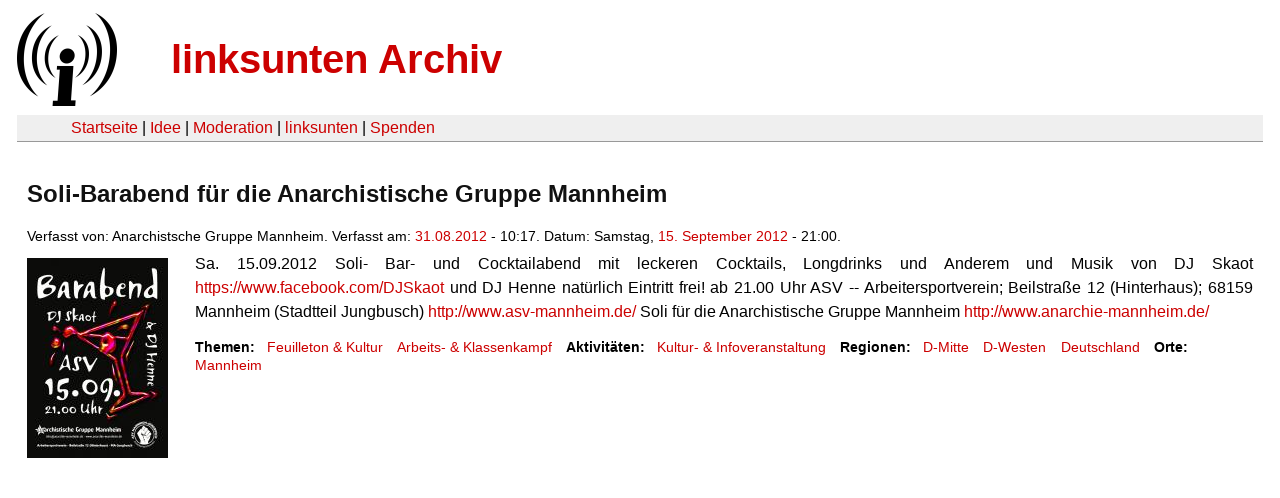

--- FILE ---
content_type: text/html
request_url: https://linksunten.indymedia.org/fr/node/66335/index.html
body_size: 1407
content:
<!DOCTYPE html PUBLIC "-//W3C//DTD XHTML 1.0 Transitional//EN"
        "http://www.w3.org/TR/xhtml1/DTD/xhtml1-transitional.dtd">
<html xmlns="http://www.w3.org/1999/xhtml" xml:lang="de" lang="de" dir="ltr">

<head>
<meta http-equiv="Content-Type" content="text/html; charset=utf-8" />
  <title>Soli-Barabend für die Anarchistische Gruppe Mannheim | linksunten Archiv</title>
  <meta http-equiv="Content-Style-Type" content="text/css" />
  <meta http-equiv="Content-Type" content="text/html; charset=utf-8" />
<link rel="shortcut icon" href="../../static/favicon.ico" type="image/x-icon" />
  <link type="text/css" rel="stylesheet" media="all" href=../../static/linksunten.css />
 </head>
<body class="not-front not-logged-in page-node node-type-event no-sidebars i18n-de">
<div id="center">
<a name="top"></a>
<table id="header">
  <tr>
    <td>
      <a href="../index.html" title="((i))"><img src="../../static/logo.png" alt="((i))" /></a>
    </td>
    <td>
      <h1 id="site-name"><a href="../index.html" title="linksunten Archiv">linksunten Archiv</a></h1>
    </td>
  </tr>
</table>
<table id="wrapper-header-table"><tr>
<td id="wrapper-header-table-td-left"></td><td>
<table id="header-table">
  <tr>
    <td>
      <table id="header-table-links">
        <tr>
          <td id="header-table-td-left"></td>
          <td id="header-table-td-links">
            <a href="../index.html">Startseite</a>&nbsp;| <a href="../1/index.html">Idee</a>&nbsp;| <a href="../350/index.html">Moderation</a>&nbsp;| <a href="../../user/7/blog/index.html">linksunten</a>&nbsp;| <a href="../../donate/index.html">Spenden</a> 
          </td>
        </tr>
      </table>
    </td>
  </tr>
</table>
</td>
<td id="wrapper-header-table-td-right"></td>
</tr>
</table>
<table id="content">
  <tr>
        <td class="main-content" id="content-none">

      
      <h2 class="content-title">Soli-Barabend für die Anarchistische Gruppe Mannheim</h2>
      
      
      
      
      <div id="node-66335" class="node clear-block">

  <div>

<div class="meta">
      <span class="submitted">Verfasst von:&nbsp;Anarchistsche Gruppe Mannheim. Verfasst am:&nbsp;<a href="../../archiv/texte/2012/08/index.html#2012-08-31">31.08.2012</a> - 10:17. Datum:&nbsp;Samstag, <a href="../../archiv/kalender/2012/09/index.html#2012-09-15">15. September 2012</a> - 21:00.         </span>
  </div>
<div class="teaserimage-body"><a href="../66336/index.html"><img src="../../system/files/images/1472707465.thumbnail.jpg" alt="20120915-Flyer" title="20120915-Flyer"  class="image image-thumbnail " width="141" height="200" /></a></div><div class="content">
  Sa. 15.09.2012

Soli- Bar- und Cocktailabend
mit leckeren Cocktails, Longdrinks und Anderem

und Musik von
DJ Skaot <a href="https://www.facebook.com/DJSkaot" title="https://www.facebook.com/DJSkaot" rel="nofollow">https://www.facebook.com/DJSkaot</a>
und
DJ Henne

natürlich Eintritt frei!

ab 21.00 Uhr
ASV -- Arbeitersportverein; Beilstraße 12 (Hinterhaus); 68159 Mannheim (Stadtteil Jungbusch)
<a href="http://www.asv-mannheim.de/" title="http://www.asv-mannheim.de/" rel="nofollow">http://www.asv-mannheim.de/</a>

Soli für die Anarchistische Gruppe Mannheim
<a href="http://www.anarchie-mannheim.de/" title="http://www.anarchie-mannheim.de/" rel="nofollow">http://www.anarchie-mannheim.de/</a>

 

</div>
  <div class="categories">
    <div class="item-list"><ul><li class="first"><div class="categories-vocabulary">Themen:</div></li>
<li><div class="categories-term"><a href="../../archiv/themen/8/index.html">Feuilleton & Kultur</a></div></li>
<li class="last"><div class="categories-term"><a href="../../archiv/themen/1121/index.html">Arbeits- & Klassenkampf</a></div></li>
</ul></div><div class="item-list"><ul><li class="first"><div class="categories-vocabulary">Aktivitäten:</div></li>
<li class="last"><div class="categories-term"><a href="../../archiv/eventart/32/index.html">Kultur- & Infoveranstaltung </a></div></li>
</ul></div><div class="item-list"><ul><li class="first"><div class="categories-vocabulary">Regionen:</div></li>
<li><div class="categories-term"><a href="../../archiv/regionen/18/index.html">D-Mitte</a></div></li>
<li><div class="categories-term"><a href="../../archiv/regionen/17/index.html">D-Westen</a></div></li>
<li class="last"><div class="categories-term"><a href="../../archiv/regionen/1/index.html">Deutschland</a></div></li>
</ul></div><div class="item-list"><ul><li class="first"><div class="categories-vocabulary">Orte:</div></li>
<li class="last"><div class="categories-term"><a href="../../archiv/orte/100/index.html">Mannheim</a></div></li>
</ul></div>  </div>
      
  </div> </div>
      
          </td>
      </tr>
</table>
<br/><br/><br/><br/>
</div>
</body>
</html>
